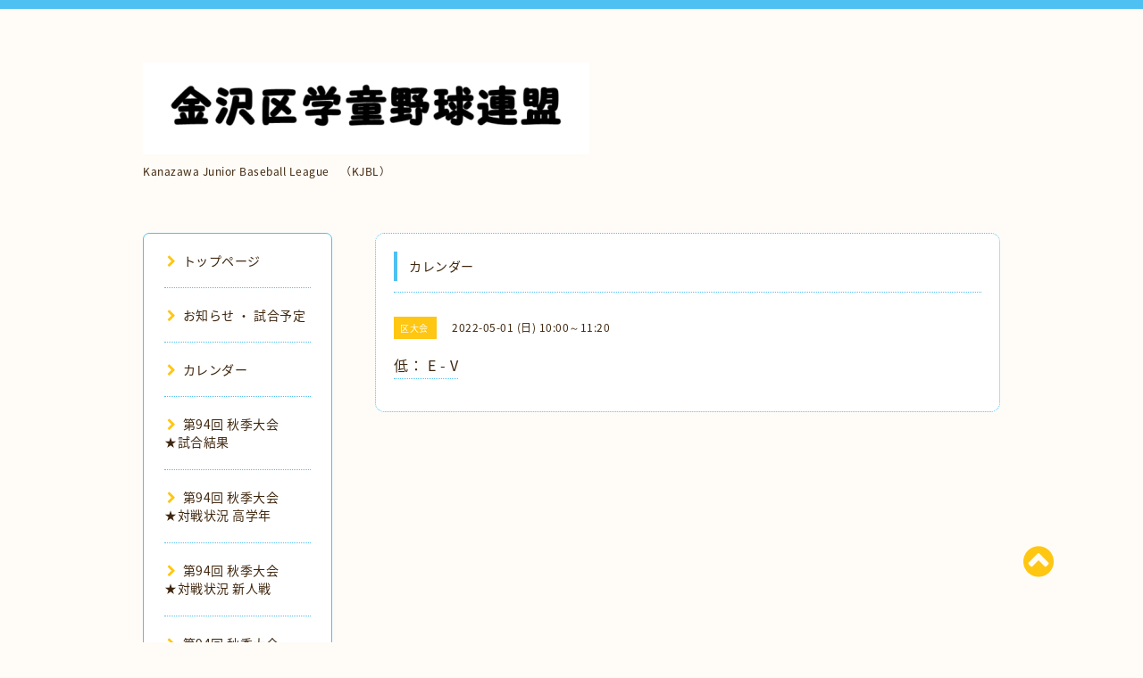

--- FILE ---
content_type: text/html; charset=utf-8
request_url: https://kjbl.yokohama/calendar/4521275
body_size: 5121
content:
<!DOCTYPE html PUBLIC "-//W3C//DTD XHTML 1.0 Transitional//EN" "http://www.w3.org/TR/xhtml1/DTD/xhtml1-transitional.dtd">
<html xmlns="http://www.w3.org/1999/xhtml" xml:lang="ja" lang="ja">

<head>
  <!-- Spoon: ver.202105120000 -->
  <meta http-equiv="content-type" content="text/html; charset=utf-8" />
  <title>低： E - V - 金沢区学童野球連盟</title>
  <meta name="viewport" content="width=device-width, initial-scale=1, maximum-scale=1, user-scalable=yes" />
  <meta name="keywords" content="" />
  <meta name="description" content="" />
  <meta property="og:title" content="金沢区学童野球連盟" />
  <meta property="og:image" content="https://cdn.goope.jp/157888/2402251247456zuz.png" />
  <meta property="og:site_name" content="金沢区学童野球連盟" />
  <meta http-equiv="content-style-type" content="text/css" />
  <meta http-equiv="content-script-type" content="text/javascript" />
  <link rel="shortcut icon" href="//cdn.goope.jp/157888/240107003452-6599731c0e3f5.ico" />
  <link rel="alternate" type="application/rss+xml" title="金沢区学童野球連盟 / RSS" href="/feed.rss" />
  <link rel="stylesheet" type="text/css" href="/css/font-awesome/css/font-awesome.min.css" />
  <link rel="stylesheet" type="text/css" href="/style.css?633768-1725838018" />

  <script type="text/javascript" src="/assets/jquery/jquery-3.5.1.min.js"></script>
</head>
<body id="calendar">
<div id="fb-root"></div>
<script async defer crossorigin="anonymous" 
src="https://connect.facebook.net/ja_JP/sdk.js#xfbml=1&version=v6.0"></script>


<div id="wrapper">
  <div class="top_line"></div>

<div id="wrapper_inner">


  <!-- ヘッダー部分ここから // -->
  <div id="header" class="clearfix">
    <div class="site_title">
      <h1 class="site_logo fade">
        <a class="shop_sitename" href="https://kjbl.yokohama">
          <img src='//cdn.goope.jp/157888/2402251247456zuz_l.png' alt='金沢区学童野球連盟' />
        </a>
      </h1>
      <div class="site_description site_description_mobile">
        Kanazawa Junior Baseball League　（KJBL）<br />

      </div>
    </div>

    <div class="tel_area clearfix">
      <div class="shop_title">
        <div class="tel_number shop_tel">
          <i class="fa fa-phone"></i> 
        </div>
      </div>
    </div>
  </div>
  <!-- // ヘッダー部分ここまで -->

  <!-- コンテンツ部分ここから // -->
  <div id="contents" class="clearfix">

    <!-- // スマホナビゲーション部分ここから -->
    <script>
      $(function(){
        $(".accordion p").on("click", function() {
            $(this).next().slideToggle();
        });
      });
    </script>
    <ul class="accordion">
      <li class="navi_sp_li">
        <p class="navi_menu color_white">
          メニュー <i class="fa fa-chevron-down color_white"></i>
        </p>
        <ul class="navi_sp">
          
            <li class="font_14 border_bottom_navi navi_list clearfix">
              <a href="/"  class="footer_navi_top">
                <p class="navi_title">
                  トップページ
                </p>
                <span class="fa fa-chevron-right navi_title_icon"></span>
              </a>
            </li>
          
            <li class="font_14 border_bottom_navi navi_list clearfix">
              <a href="/info"  class="footer_navi_info">
                <p class="navi_title">
                  お知らせ ・ 試合予定
                </p>
                <span class="fa fa-chevron-right navi_title_icon"></span>
              </a>
            </li>
          
            <li class="font_14 border_bottom_navi navi_list clearfix">
              <a href="/calendar"  class="footer_navi_calendar active">
                <p class="navi_title">
                  カレンダー
                </p>
                <span class="fa fa-chevron-right navi_title_icon"></span>
              </a>
            </li>
          
            <li class="font_14 border_bottom_navi navi_list clearfix">
              <a href="/free/94result"  class="footer_navi_free free_490648">
                <p class="navi_title">
                  第94回 秋季大会　　★試合結果 
                </p>
                <span class="fa fa-chevron-right navi_title_icon"></span>
              </a>
            </li>
          
            <li class="font_14 border_bottom_navi navi_list clearfix">
              <a href="/free/94upper"  class="footer_navi_free free_490647">
                <p class="navi_title">
                  第94回 秋季大会　　★対戦状況 高学年 
                </p>
                <span class="fa fa-chevron-right navi_title_icon"></span>
              </a>
            </li>
          
            <li class="font_14 border_bottom_navi navi_list clearfix">
              <a href="/free/94rookie"  class="footer_navi_free free_490646">
                <p class="navi_title">
                  第94回 秋季大会　　★対戦状況 新人戦 
                </p>
                <span class="fa fa-chevron-right navi_title_icon"></span>
              </a>
            </li>
          
            <li class="font_14 border_bottom_navi navi_list clearfix">
              <a href="/free/94lower"  class="footer_navi_free free_490645">
                <p class="navi_title">
                  第94回 秋季大会　　★対戦状況 低学年 
                </p>
                <span class="fa fa-chevron-right navi_title_icon"></span>
              </a>
            </li>
          
            <li class="font_14 border_bottom_navi navi_list clearfix">
              <a href="/free/2025_senbatu"  class="footer_navi_free free_492244">
                <p class="navi_title">
                  2025年度金沢区選抜チーム 
                </p>
                <span class="fa fa-chevron-right navi_title_icon"></span>
              </a>
            </li>
          
            <li class="font_14 border_bottom_navi navi_list clearfix">
              <a href="/free/yhl"  class="footer_navi_free free_422041">
                <p class="navi_title">
                  女子野球チーム　YAMAYURI・南横浜ﾊｰﾊﾞｰﾚﾃﾞｨｰｽ
                </p>
                <span class="fa fa-chevron-right navi_title_icon"></span>
              </a>
            </li>
          
            <li class="font_14 border_bottom_navi navi_list clearfix">
              <a href="/free/88kai-result20761705061654768258325747800662932006966755502346"  class="footer_navi_free free_483003">
                <p class="navi_title">
                  第93回 春季大会　　★試合結果
                </p>
                <span class="fa fa-chevron-right navi_title_icon"></span>
              </a>
            </li>
          
            <li class="font_14 border_bottom_navi navi_list clearfix">
              <a href="/free/8415330851491179585982125924635110820112881149647353"  class="footer_navi_free free_483002">
                <p class="navi_title">
                  第93回 春季大会　　★対戦状況 高学年
                </p>
                <span class="fa fa-chevron-right navi_title_icon"></span>
              </a>
            </li>
          
            <li class="font_14 border_bottom_navi navi_list clearfix">
              <a href="/free/84153308514911795859829434475466162300385941145643361405006461"  class="footer_navi_free free_483001">
                <p class="navi_title">
                  第93回 春季大会　　★対戦状況 新人戦
                </p>
                <span class="fa fa-chevron-right navi_title_icon"></span>
              </a>
            </li>
          
            <li class="font_14 border_bottom_navi navi_list clearfix">
              <a href="/free/844506230896157355848619400490201878013343842626068694767678761876951332"  class="footer_navi_free free_483000">
                <p class="navi_title">
                  第93回 春季大会　　★対戦状況 低学年
                </p>
                <span class="fa fa-chevron-right navi_title_icon"></span>
              </a>
            </li>
          
            <li class="font_14 border_bottom_navi navi_list clearfix">
              <a href="/free/team"  class="footer_navi_free free_346547">
                <p class="navi_title">
                  加盟チーム
                </p>
                <span class="fa fa-chevron-right navi_title_icon"></span>
              </a>
            </li>
          
            <li class="font_14 border_bottom_navi navi_list clearfix">
              <a href="/free/85129777782657809239636144452796"  class="footer_navi_free free_440629">
                <p class="navi_title">
                  審判部
                </p>
                <span class="fa fa-chevron-right navi_title_icon"></span>
              </a>
            </li>
          
            <li class="font_14 border_bottom_navi navi_list clearfix">
              <a href="/free/news"  class="footer_navi_free free_346658">
                <p class="navi_title">
                  連盟会員用フォルダ　（KJBLﾆｭｰｽPDF版等）　　★連盟関係者のみ閲覧可
                </p>
                <span class="fa fa-chevron-right navi_title_icon"></span>
              </a>
            </li>
          
            <li class="font_14 border_bottom_navi navi_list clearfix">
              <a href="/free/handout"  class="footer_navi_free free_347976">
                <p class="navi_title">
                  総会・理事会資料
                </p>
                <span class="fa fa-chevron-right navi_title_icon"></span>
              </a>
            </li>
          
            <li class="font_14 border_bottom_navi navi_list clearfix">
              <a href="/free/torikime"  class="footer_navi_free free_428598">
                <p class="navi_title">
                  取り決め事項
                </p>
                <span class="fa fa-chevron-right navi_title_icon"></span>
              </a>
            </li>
          
            <li class="font_14 border_bottom_navi navi_list clearfix">
              <a href="/free/taikaiyoukou"  class="footer_navi_free free_428327">
                <p class="navi_title">
                  大会実施要項
                </p>
                <span class="fa fa-chevron-right navi_title_icon"></span>
              </a>
            </li>
          
            <li class="font_14 border_bottom_navi navi_list clearfix">
              <a href="/free/renmeikiyaku"  class="footer_navi_free free_428328">
                <p class="navi_title">
                  連盟規約
                </p>
                <span class="fa fa-chevron-right navi_title_icon"></span>
              </a>
            </li>
          
            <li class="font_14 border_bottom_navi navi_list clearfix">
              <a href="/free/plan"  class="footer_navi_free free_419342">
                <p class="navi_title">
                  事業計画
                </p>
                <span class="fa fa-chevron-right navi_title_icon"></span>
              </a>
            </li>
          
            <li class="font_14 border_bottom_navi navi_list clearfix">
              <a href="/contact"  class="footer_navi_contact">
                <p class="navi_title">
                  お問い合わせ
                </p>
                <span class="fa fa-chevron-right navi_title_icon"></span>
              </a>
            </li>
          
        </ul>
      </li>
    </ul>
    <!-- // スマホナビゲーション部分ここまで -->

    <!-- メイン部分ここから -->
    <div id="main">

      


      


      


      


      
      <!----------------------------------------------

        ページ：カレンダー

      ---------------------------------------------->
      

      <div class="calendar_area contents_box">
        <h2 class="page_title main_headline">
          カレンダー
        </h2>
        <p class="headline_border"></p>
        <div class="calendar_header mar_btm_30">
          
        </div>
        
        <div class="schedule_area">
          
        </div>
        

        
        <div class="schedule_detail">
          <div class="mar_btm_20">
            <span class="schedule_category">
              区大会
            </span>&nbsp;
            <span class="schedule_date">
              2022-05-01 (日) 10:00～11:20
            </span>
          </div>
          <h4 class="schedule_detail_title mar_btm_20">
            <span class="border_bottom">
              低： E - V
            </span>
          </h4>
          <div class="schedule_detail_body wysiwyg">
            
            
            <br class="clear" />
          </div>
        </div>
      
      </div>


      

      


      


      

      

      

      

    </div>
    <!-- // メイン部分ここまで -->


    <!--サイド要素ここから // -->
    <div id="side">
      <!-- ナビゲーション部分ここから // -->
      <div id="navi" class="mar_btm_10 border_radius border_solid">
        <ul class="navi_ul">
          
          <li class="border_bottom font_14">
            <a href="/"  class="navi_top">
              <i class="fa fa-chevron-right navi_pc sub_color"></i>トップページ
            </a>
              
          </li>
          
          <li class="border_bottom font_14">
            <a href="/info"  class="navi_info">
              <i class="fa fa-chevron-right navi_pc sub_color"></i>お知らせ ・ 試合予定
            </a>
              
          </li>
          
          <li class="border_bottom font_14">
            <a href="/calendar"  class="navi_calendar active">
              <i class="fa fa-chevron-right navi_pc sub_color"></i>カレンダー
            </a>
              
          </li>
          
          <li class="border_bottom font_14">
            <a href="/free/94result"  class="navi_free free_490648">
              <i class="fa fa-chevron-right navi_pc sub_color"></i>第94回 秋季大会　　★試合結果 
            </a>
              
          </li>
          
          <li class="border_bottom font_14">
            <a href="/free/94upper"  class="navi_free free_490647">
              <i class="fa fa-chevron-right navi_pc sub_color"></i>第94回 秋季大会　　★対戦状況 高学年 
            </a>
              
          </li>
          
          <li class="border_bottom font_14">
            <a href="/free/94rookie"  class="navi_free free_490646">
              <i class="fa fa-chevron-right navi_pc sub_color"></i>第94回 秋季大会　　★対戦状況 新人戦 
            </a>
              
          </li>
          
          <li class="border_bottom font_14">
            <a href="/free/94lower"  class="navi_free free_490645">
              <i class="fa fa-chevron-right navi_pc sub_color"></i>第94回 秋季大会　　★対戦状況 低学年 
            </a>
              
          </li>
          
          <li class="border_bottom font_14">
            <a href="/free/2025_senbatu"  class="navi_free free_492244">
              <i class="fa fa-chevron-right navi_pc sub_color"></i>2025年度金沢区選抜チーム 
            </a>
              
          </li>
          
          <li class="border_bottom font_14">
            <a href="/free/yhl"  class="navi_free free_422041">
              <i class="fa fa-chevron-right navi_pc sub_color"></i>女子野球チーム　YAMAYURI・南横浜ﾊｰﾊﾞｰﾚﾃﾞｨｰｽ
            </a>
              
          </li>
          
          <li class="border_bottom font_14">
            <a href="/free/88kai-result20761705061654768258325747800662932006966755502346"  class="navi_free free_483003">
              <i class="fa fa-chevron-right navi_pc sub_color"></i>第93回 春季大会　　★試合結果
            </a>
              
          </li>
          
          <li class="border_bottom font_14">
            <a href="/free/8415330851491179585982125924635110820112881149647353"  class="navi_free free_483002">
              <i class="fa fa-chevron-right navi_pc sub_color"></i>第93回 春季大会　　★対戦状況 高学年
            </a>
              
          </li>
          
          <li class="border_bottom font_14">
            <a href="/free/84153308514911795859829434475466162300385941145643361405006461"  class="navi_free free_483001">
              <i class="fa fa-chevron-right navi_pc sub_color"></i>第93回 春季大会　　★対戦状況 新人戦
            </a>
              
          </li>
          
          <li class="border_bottom font_14">
            <a href="/free/844506230896157355848619400490201878013343842626068694767678761876951332"  class="navi_free free_483000">
              <i class="fa fa-chevron-right navi_pc sub_color"></i>第93回 春季大会　　★対戦状況 低学年
            </a>
              
          </li>
          
          <li class="border_bottom font_14">
            <a href="/free/team"  class="navi_free free_346547">
              <i class="fa fa-chevron-right navi_pc sub_color"></i>加盟チーム
            </a>
              
          </li>
          
          <li class="border_bottom font_14">
            <a href="/free/85129777782657809239636144452796"  class="navi_free free_440629">
              <i class="fa fa-chevron-right navi_pc sub_color"></i>審判部
            </a>
              
          </li>
          
          <li class="border_bottom font_14">
            <a href="/free/news"  class="navi_free free_346658">
              <i class="fa fa-chevron-right navi_pc sub_color"></i>連盟会員用フォルダ　（KJBLﾆｭｰｽPDF版等）　　★連盟関係者のみ閲覧可
            </a>
              
          </li>
          
          <li class="border_bottom font_14">
            <a href="/free/handout"  class="navi_free free_347976">
              <i class="fa fa-chevron-right navi_pc sub_color"></i>総会・理事会資料
            </a>
              
          </li>
          
          <li class="border_bottom font_14">
            <a href="/free/torikime"  class="navi_free free_428598">
              <i class="fa fa-chevron-right navi_pc sub_color"></i>取り決め事項
            </a>
              
          </li>
          
          <li class="border_bottom font_14">
            <a href="/free/taikaiyoukou"  class="navi_free free_428327">
              <i class="fa fa-chevron-right navi_pc sub_color"></i>大会実施要項
            </a>
              
          </li>
          
          <li class="border_bottom font_14">
            <a href="/free/renmeikiyaku"  class="navi_free free_428328">
              <i class="fa fa-chevron-right navi_pc sub_color"></i>連盟規約
            </a>
              
          </li>
          
          <li class="border_bottom font_14">
            <a href="/free/plan"  class="navi_free free_419342">
              <i class="fa fa-chevron-right navi_pc sub_color"></i>事業計画
            </a>
              
          </li>
          
          <li class="border_bottom font_14">
            <a href="/contact"  class="navi_contact">
              <i class="fa fa-chevron-right navi_pc sub_color"></i>お問い合わせ
            </a>
              
          </li>
          
        </ul>
      </div>
      <!-- // ナビゲーション部分ここまで -->

      <!-- サイドバー部分ここから // -->
      <div id="sidebar">
        <!-- 今日の予定部分ここから // -->
        <div class="today_area sidebar mar_btm_10 today_area_smartphone border_radius border_dotted">
          <div class="today_title font_14 border_bottom mar_btm_20 pad_btm_10">
            <i class="fa fa-circle side_title font_10 main_color"></i>スケジュール
          </div>
          
        </div>
        <!-- // 今日の予定部分ここまで -->

        <!-- カウンター部分ここから // -->
        <div class="counter_area sidebar mar_btm_10 counter_area_smartphone border_radius border_dotted">
          <div class="counter_title font_14 border_bottom mar_btm_20 pad_btm_10">
            <i class="fa fa-circle side_title font_10 main_color"></i>カウンター
          </div>
          <div class="counter_today">
            Today&nbsp;:&nbsp;<span class="num">98</span>
          </div>
          <div class="counter_yesterday">
            Yesterday&nbsp;:&nbsp;<span class="num">158</span>
          </div>
          <div class="counter_total">
            Total&nbsp;:&nbsp;<span class="num">728073</span>
          </div>
        </div>
        <!-- // カウンター部分ここまで -->

        <!-- QRコード部分ここから // -->
        <div class="qr_area sidebar mar_btm_10 qr_area_smartphone border_radius border_dotted">
          <div class="qr_title font_14 border_bottom mar_btm_20 pad_btm_10">
            <i class="fa fa-circle side_title font_10 main_color"></i>携帯サイト
          </div>
          <div class="qr_img">
            <img src="//r.goope.jp/qr/muu-304735599737"width="100" height="100" />
          </div>
        </div>
        <!-- // QRコード部分ここまで -->
      </div>
      <!-- // サイドバー部分ここまで -->

      <!-- ナビゲーションパーツここから // -->
      <div id="navi_parts_area">
        <div id="navi_parts">
<div class="navi_parts_detail">
<a href="https://kjbl.yokohama/"><img src="//cdn.goope.jp/157888/240225124503-65dab7bf94d45.png" alt="金沢区学童野球連盟のバナー" /></a>
</div>
</div>

      </div>
      <!-- // ナビゲーションパーツここまで -->

    </div>
    <!-- // サイド要素ここまで -->

  </div>
  <!-- // コンテンツ部分ここまで -->


  <!-- // トップへ戻る部分ここから -->
  <script>
    $(function() {
      var $pagetop = $('.totop_button');
      $(window).scroll(function () {
        if ($(this).scrollTop() > 100) {
          $pagetop.css('visibility', 'visible');
        }
        else {
          $pagetop.css('visibility', 'hidden');
        }
      });
      $pagetop.click(function () {
        $('body, html').animate({ scrollTop: 0 }, 500);
        return false;
      });
    });
  </script>

  <div id="totop_btn" class="fade">
    <a href="#header">
      <i class="fa fa-chevron-circle-up sub_color totop_button"></i>
    </a>
  </div>
  <!-- // トップへ戻る部分ここまで -->


</div><!-- // wrapper_innerここまで -->

<!-- フッター部分ここから // -->
<div id="footer">
  <div id="footer_inner">
    <div id="totop_btn_sp" class="center mar_btm_20 totop_button fade">
      <a href="#header"><i class="fa fa-chevron-circle-up color_white totop_button"></i></a>
    </div>
    <div class="shop_title_footer clearfix center">
      <div class="shop_info_footer">
        <h1 class="site_logo_footer fade">
          <a href="https://kjbl.yokohama" class="site_logo_small">
            <img src='//cdn.goope.jp/157888/2402251247456zuz_l.png' alt='金沢区学童野球連盟' />
          </a>
        </h1>
      </div>
      <div class="shop_name_sp font_14 center color_white">
        <span>
          金沢区学童野球連盟
        </span>
      </div>
      <div class="shop_tel font_14 center color_white">
        <span class="color_white">
          <i class="fa fa-phone"></i> 
        </span>
      </div>
    </div>

    <!-- // フッターナビ部分ここから -->
    <div class="navi_footer mar_btm_20">
      <ul class="navi_inner clearfix">
        
        <li>
          <a href="/"  class="footer_navi_top fade">
            <span class="color_white">
              <i class="fa fa-chevron-right navi_icon_footer sub_color"></i>トップページ
            </span>
          </a>
        </li>
        
        <li>
          <a href="/info"  class="footer_navi_info fade">
            <span class="color_white">
              <i class="fa fa-chevron-right navi_icon_footer sub_color"></i>お知らせ ・ 試合予定
            </span>
          </a>
        </li>
        
        <li>
          <a href="/calendar"  class="footer_navi_calendar active fade">
            <span class="color_white">
              <i class="fa fa-chevron-right navi_icon_footer sub_color"></i>カレンダー
            </span>
          </a>
        </li>
        
        <li>
          <a href="/free/94result"  class="footer_navi_free free_490648 fade">
            <span class="color_white">
              <i class="fa fa-chevron-right navi_icon_footer sub_color"></i>第94回 秋季大会　　★試合結果 
            </span>
          </a>
        </li>
        
        <li>
          <a href="/free/94upper"  class="footer_navi_free free_490647 fade">
            <span class="color_white">
              <i class="fa fa-chevron-right navi_icon_footer sub_color"></i>第94回 秋季大会　　★対戦状況 高学年 
            </span>
          </a>
        </li>
        
        <li>
          <a href="/free/94rookie"  class="footer_navi_free free_490646 fade">
            <span class="color_white">
              <i class="fa fa-chevron-right navi_icon_footer sub_color"></i>第94回 秋季大会　　★対戦状況 新人戦 
            </span>
          </a>
        </li>
        
        <li>
          <a href="/free/94lower"  class="footer_navi_free free_490645 fade">
            <span class="color_white">
              <i class="fa fa-chevron-right navi_icon_footer sub_color"></i>第94回 秋季大会　　★対戦状況 低学年 
            </span>
          </a>
        </li>
        
        <li>
          <a href="/free/2025_senbatu"  class="footer_navi_free free_492244 fade">
            <span class="color_white">
              <i class="fa fa-chevron-right navi_icon_footer sub_color"></i>2025年度金沢区選抜チーム 
            </span>
          </a>
        </li>
        
        <li>
          <a href="/free/yhl"  class="footer_navi_free free_422041 fade">
            <span class="color_white">
              <i class="fa fa-chevron-right navi_icon_footer sub_color"></i>女子野球チーム　YAMAYURI・南横浜ﾊｰﾊﾞｰﾚﾃﾞｨｰｽ
            </span>
          </a>
        </li>
        
        <li>
          <a href="/free/88kai-result20761705061654768258325747800662932006966755502346"  class="footer_navi_free free_483003 fade">
            <span class="color_white">
              <i class="fa fa-chevron-right navi_icon_footer sub_color"></i>第93回 春季大会　　★試合結果
            </span>
          </a>
        </li>
        
        <li>
          <a href="/free/8415330851491179585982125924635110820112881149647353"  class="footer_navi_free free_483002 fade">
            <span class="color_white">
              <i class="fa fa-chevron-right navi_icon_footer sub_color"></i>第93回 春季大会　　★対戦状況 高学年
            </span>
          </a>
        </li>
        
        <li>
          <a href="/free/84153308514911795859829434475466162300385941145643361405006461"  class="footer_navi_free free_483001 fade">
            <span class="color_white">
              <i class="fa fa-chevron-right navi_icon_footer sub_color"></i>第93回 春季大会　　★対戦状況 新人戦
            </span>
          </a>
        </li>
        
        <li>
          <a href="/free/844506230896157355848619400490201878013343842626068694767678761876951332"  class="footer_navi_free free_483000 fade">
            <span class="color_white">
              <i class="fa fa-chevron-right navi_icon_footer sub_color"></i>第93回 春季大会　　★対戦状況 低学年
            </span>
          </a>
        </li>
        
        <li>
          <a href="/free/team"  class="footer_navi_free free_346547 fade">
            <span class="color_white">
              <i class="fa fa-chevron-right navi_icon_footer sub_color"></i>加盟チーム
            </span>
          </a>
        </li>
        
        <li>
          <a href="/free/85129777782657809239636144452796"  class="footer_navi_free free_440629 fade">
            <span class="color_white">
              <i class="fa fa-chevron-right navi_icon_footer sub_color"></i>審判部
            </span>
          </a>
        </li>
        
        <li>
          <a href="/free/news"  class="footer_navi_free free_346658 fade">
            <span class="color_white">
              <i class="fa fa-chevron-right navi_icon_footer sub_color"></i>連盟会員用フォルダ　（KJBLﾆｭｰｽPDF版等）　　★連盟関係者のみ閲覧可
            </span>
          </a>
        </li>
        
        <li>
          <a href="/free/handout"  class="footer_navi_free free_347976 fade">
            <span class="color_white">
              <i class="fa fa-chevron-right navi_icon_footer sub_color"></i>総会・理事会資料
            </span>
          </a>
        </li>
        
        <li>
          <a href="/free/torikime"  class="footer_navi_free free_428598 fade">
            <span class="color_white">
              <i class="fa fa-chevron-right navi_icon_footer sub_color"></i>取り決め事項
            </span>
          </a>
        </li>
        
        <li>
          <a href="/free/taikaiyoukou"  class="footer_navi_free free_428327 fade">
            <span class="color_white">
              <i class="fa fa-chevron-right navi_icon_footer sub_color"></i>大会実施要項
            </span>
          </a>
        </li>
        
        <li>
          <a href="/free/renmeikiyaku"  class="footer_navi_free free_428328 fade">
            <span class="color_white">
              <i class="fa fa-chevron-right navi_icon_footer sub_color"></i>連盟規約
            </span>
          </a>
        </li>
        
        <li>
          <a href="/free/plan"  class="footer_navi_free free_419342 fade">
            <span class="color_white">
              <i class="fa fa-chevron-right navi_icon_footer sub_color"></i>事業計画
            </span>
          </a>
        </li>
        
        <li>
          <a href="/contact"  class="footer_navi_contact fade">
            <span class="color_white">
              <i class="fa fa-chevron-right navi_icon_footer sub_color"></i>お問い合わせ
            </span>
          </a>
        </li>
        
      </ul>
    </div>
    <!-- // フッターナビ部分ここまで -->

    <div class="footer_social_wrap">
      
      
      
    </div>

    

    <div class="copy_powered center color_white">
      <div class="copyright copyright_smartphone">
        &copy;2026 <a href="https://kjbl.yokohama">サイト名</a>. All Rights Reserved.
      </div>
      <div class="powered powered_smartphone">
        Powered by <a href="https://goope.jp/">グーペ</a> / <a href="https://admin.goope.jp/">Admin</a>
      </div>
      <div class="shop_rss">
        <a href="/feed.rss"><i class="fa fa-rss-square color_white"></i></a>
      </div>
    </div>

    <br class="clear" />

  </div><!-- // footer_inner -->
</div>
<!-- // フッター部分ここまで -->

</div><!-- // wrapperここまで -->

  <script type="text/javascript" src="/js/lib/jquery.clipsquareimage.js"></script>
  <script type="text/javascript" src="/js/tooltip.js"></script>
  <script type="text/javascript" src="/assets/responsiveslides/responsiveslides-1.55.min.js"></script>
  <script type="text/javascript" src="/assets/colorbox/jquery.colorbox-1.6.4.min.js"></script>

  <script>
      $(function() {
          //thickbox
          $('#main').find('.thickbox').not('.js-colorbox-html').colorbox({
              rel: 'thickbox',
              width: '78%',
              maxHeight: '88%',
              previous: '<i class="fa fa-caret-left"></i>',
              next: '<i class="fa fa-caret-right"></i>',
              close: '<i class="fa fa-close"></i>',
              current: ''
          });

          // RSS表示制御
          if($('.copyright').css('display') == 'block') {
              $('.copyright').css('display', 'inline-block');
          }
          if($('.shop_rss').css('display') == 'block') {
              $('.shop_rss').css('display', 'inline-block');
          }
          if($('.powered').css('display') == 'block') {
              $('.powered').css('display', 'inline-block');
          }

          //welcomeエリアのサブ画像を登録します。
          $('<img>').appendTo('.welcome_area_photo').attr('src' , 'img/blank.gif');
          $('.welcome_area_photo img').addClass('border_radius');

          //サブ画像が登録されてない場合、画像エリアを削除。
          if($('.welcome_area_photo img').attr('src') == 'img/blank.gif') {
              $('.welcome_area_photo img').css('display', 'none');
          }
      });

      $(window).on('load resize', function() {
          // 電話番号表示制御
          if (window.matchMedia('(max-width: 1000px)').matches) {
              if ($('.shop_tel').css('display') === 'block') {
                  $('#footer .shop_tel').css('display', 'block');
              } else {
                  $('#footer .shop_tel').css('display', 'none');
              }
          } else {
              $('#footer .shop_tel').css('display', 'none');
          }

          //クリップイメージ
          $('.photo_thumb > a.thickbox img').clipSquareImage();
          $('.photo_thumb').css('visibility', 'visible');
      });

      //アコーディオンメニュー
      $('.accordion_ul ul').hide();
      $('.accordion_ul h1').click(function(e) {
          $(this).toggleClass('active');
          $(this).next('ul').slideToggle();
      });
  </script>

</body>
</html>
